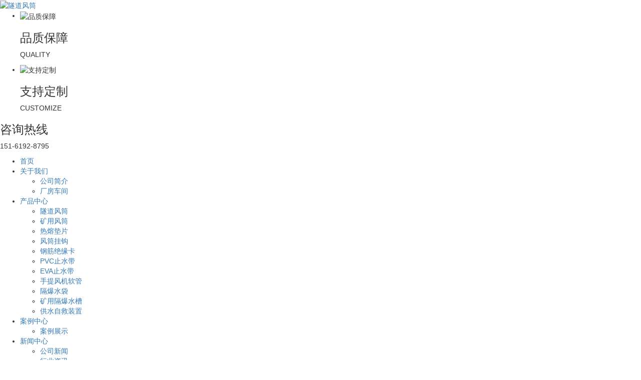

--- FILE ---
content_type: text/html;charset=utf-8
request_url: https://www.jsgghbkj.com/album/abc/
body_size: 7267
content:
<!DOCTYPE html>
<html lang="zh-CN">
<head>
    <meta charset="utf-8">
    <meta name="viewport" content="width=device-width, initial-scale=1, maximum-scale=1, user-scalable=no">
    
    <title>厂房车间-盐城共工环保科技有限公司</title>
    <meta name="keywords" content="厂房车间"/>
    <meta name="description" content="本页内容为您提供厂房车间，厂房车间为盐城共工环保科技有限公司整理发布。"/>
    <link rel="stylesheet" href='//gcdn.myxypt.com/libs/bootstrap.css'>
<link rel="stylesheet" href="//cdn.myxypt.com/abqkbcyp/t/1/assets/app.css?v=1681701483">
<link rel="stylesheet" href="//cdn.myxypt.com/abqkbcyp/t/1/assets/main.css?v=1684919112">
<link rel="stylesheet" href='//gcdn.myxypt.com/libs/share.min.css'>
<script src='//gcdn.myxypt.com/libs/jquery.js'></script>
<script src='//gcdn.myxypt.com/libs/jquery.share.min.js'></script>
<script src='//gcdn.myxypt.com/libs/jquery.SuperSlide.js'></script>
<script src='//cdn.myxypt.com/assets/rem.js'></script>
<link rel="stylesheet" href='//gcdn.myxypt.com/libs/lightbox.css'>
<!--{* 前端配置 *}-->
<script>
    var config = {
        homeUrl: 'https://www.jsgghbkj.com/',
                copyCode: "0",
        userName: ""
    }
</script>
<script src="//cdn.myxypt.com/abqkbcyp/t/1/assets/app.js?v=1681118948"></script>
<!--{* 第三方JS代码 *}-->
<meta name="baidu-site-verification" content="codeva-krTxsxRirn" />
<script type='text/javascript'>
    (function(a, b, c, d, e, j, s) {
        a[d] = a[d] || function() {
            (a[d].a = a[d].a || []).push(arguments)
        };
        j = b.createElement(c),
            s = b.getElementsByTagName(c)[0];
        j.async = true;
        j.charset = 'UTF-8';
        j.src = 'https://static.meiqia.com/widget/loader.js';
        s.parentNode.insertBefore(j, s);
    })(window, document, 'script', '_MEIQIA');
    _MEIQIA('entId', '324a35bd778967814a11f4d3ba4d2122');
</script>
<script charset="UTF-8" id="LA_COLLECT" src="//sdk.51.la/js-sdk-pro.min.js"></script>
<script>LA.init({id:"K55w1cdMKEZjQ85L",ck:"K55w1cdMKEZjQ85L"})</script><script>
        (function() {
            var hm = document.createElement('script');
            hm.src = '//hm.cn86.cn/hm.js?s-s2wtfndb2rohuopr';
            var s = document.getElementsByTagName('script')[0]; 
            s.parentNode.insertBefore(hm, s);
        })();
    </script>
<style>
    .x-footer-r{
        display:none;
    }
</style>
    </head>

<body>
<!--[if lt IE 10]>
<div class="noie">
    您现在使用的是旧版本的 IE 浏览器，为了您能更好及完整体验该系统的所有功能，请尽快升级您的浏览器！
</div>
<![endif]-->

<!-- header -->
<!--{* 头部 *}-->
<!--{* 手机头部 *}-->
<div class="xymob-head visible-sm visible-xs">
    <div class="xymob-head-box">
        <div class="xymob-logo">
            <div><a href="https://www.jsgghbkj.com/"><img src="//cdn.myxypt.com/f6568eae/24/09/3e97873567ccdbed7b1ef6eb7afdd0e29f242b12.png" /></a></div>
        </div>
        <div class="xymob-navbtn">
            <span></span>
        </div>
        <div class="xymob-search-btn"><i class="icon-font icon-search"></i></div>
    </div>

    <div class="xymob-menu">
        <div class="xymob-menu-box">
                        <ul class="xymob-nav">
                                <li>
                    <a href="/" >首页</a>
                                                                            </li>
                                <li>
                    <a href="https://www.jsgghbkj.com/about_about/" >关于我们</a>
                                                                                <div class="xymob-menu-jt"><i class="icon-font icon-down"></i></div>
                    <ul class="xymob-sub-menu">
                                                <li><a href="https://www.jsgghbkj.com/about_about/gsjj9f6.html" >公司简介</a></li>
                                                <li><a href="/album/abc/" >厂房车间</a></li>
                                            </ul>
                                                                            </li>
                                <li>
                    <a href="https://www.jsgghbkj.com/product/" >产品中心</a>
                                                                                <div class="xymob-menu-jt"><i class="icon-font icon-down"></i></div>
                    <ul class="xymob-sub-menu">
                                                <li><a href="https://www.jsgghbkj.com/product/1/" >隧道风筒</a></li>
                                                <li><a href="https://www.jsgghbkj.com/product/2/" >矿用风筒</a></li>
                                                <li><a href="https://www.jsgghbkj.com/product/3/" >热熔垫片</a></li>
                                                <li><a href="https://www.jsgghbkj.com/product/4/" >风筒挂钩</a></li>
                                                <li><a href="https://www.jsgghbkj.com/product/5/" >钢筋绝缘卡</a></li>
                                                <li><a href="https://www.jsgghbkj.com/product/6/" >PVC止水带</a></li>
                                                <li><a href="https://www.jsgghbkj.com/product/7/" >EVA止水带</a></li>
                                                <li><a href="https://www.jsgghbkj.com/product/8/" >手提风机软管</a></li>
                                                <li><a href="https://www.jsgghbkj.com/product/9/" >隔爆水袋</a></li>
                                                <li><a href="https://www.jsgghbkj.com/product/10/" >矿用隔爆水槽</a></li>
                                                <li><a href="https://www.jsgghbkj.com/product/11/" >供水自救装置</a></li>
                                            </ul>
                                                                            </li>
                                <li>
                    <a href="https://www.jsgghbkj.com/case/" >案例中心</a>
                                                                                <div class="xymob-menu-jt"><i class="icon-font icon-down"></i></div>
                    <ul class="xymob-sub-menu">
                                                <li><a href="https://www.jsgghbkj.com/case/1/" >案例展示</a></li>
                                            </ul>
                                                                            </li>
                                <li>
                    <a href="https://www.jsgghbkj.com/news/" >新闻中心</a>
                                                                                <div class="xymob-menu-jt"><i class="icon-font icon-down"></i></div>
                    <ul class="xymob-sub-menu">
                                                <li><a href="https://www.jsgghbkj.com/news/1/" >公司新闻</a></li>
                                                <li><a href="https://www.jsgghbkj.com/news/2/" >行业资讯</a></li>
                                                <li><a href="https://www.jsgghbkj.com/news/3/" >技术资讯</a></li>
                                            </ul>
                                                                            </li>
                                <li>
                    <a href="/inquiry/" >在线留言</a>
                                                                            </li>
                                <li>
                    <a href="https://www.jsgghbkj.com/about_contact/" >联系我们</a>
                                                                                <div class="xymob-menu-jt"><i class="icon-font icon-down"></i></div>
                    <ul class="xymob-sub-menu">
                                                <li><a href="https://www.jsgghbkj.com/about_contact/lxc2e.html" >联系我们</a></li>
                                            </ul>
                                                                            </li>
                
            </ul>
            
        </div>
    </div>

    <div class="xymob-search">
        <div class="xymob-search-close-btn"><i class="icon-font icon-close"></i></div>
        <div class="xymob-search-box">
            <form method="get" name="formsearch" id="formsearch" action="https://www.jsgghbkj.com/search.php">
                <input type="text" name="wd" id="keyword" placeholder="请输入关键词"/>
                <button type="submit" id="s_btn"><i class="icon-font"></i></button>
            </form>
        </div>
        <div class="xymob-seaerch-wz">
            <span>全站搜索</span>
            <a href="https://www.jsgghbkj.com/search.php?wd=%E9%9A%A7%E9%81%93%E9%A3%8E%E7%AD%92">隧道风筒</a><a href="https://www.jsgghbkj.com/search.php?wd=%E7%9F%BF%E7%94%A8%E9%A3%8E%E7%AD%92">矿用风筒</a><a href="https://www.jsgghbkj.com/search.php?wd=%E9%A3%8E%E7%AD%92%E6%8C%82%E9%92%A9">风筒挂钩</a>
        </div>
    </div>
</div>
<div class="top2 hidden-xs hidden-sm">
    <div class="wh1260 flex">
        <div class="logo wow fadeInLeft">
            <a href="https://www.jsgghbkj.com/"><img alt="隧道风筒" src="//cdn.myxypt.com/f6568eae/24/09/ceb0619407c183f5abbf29f17aa022816dae2c8e.png" /></a>
        </div>

        <ul class="logo-ys flex wow fadeInRight">
                        <li class="flex">
                <div class="img">
                    <img src="//cdn.myxypt.com/f6568eae/23/04/f216efaff5c48a96e1f30ab07dd951b61eb93091.png" alt="品质保障">
                </div>
                <div class="cont">
                    <h3>品质保障</h3>
                    <p>QUALITY</p>
                </div>
            </li>
                        <li class="flex">
                <div class="img">
                    <img src="//cdn.myxypt.com/f6568eae/23/04/2d0d2b00ee2fa755505e953216e06146ed794897.png" alt="支持定制">
                </div>
                <div class="cont">
                    <h3>支持定制</h3>
                    <p>CUSTOMIZE</p>
                </div>
            </li>
                    </ul>
        <div class="k2 wow fadeInRight">
            <h3>咨询热线</h3>
            <p>151-6192-8795</p>
        </div>
    </div>
</div>

<div id="menu" class="hidden-xs hidden-sm">
    <div class="wh1260">
<ul class="x-menu wow fadeInUp clearfix">
        <li>
        <a href="/" >首页</a>
                            </li>
        <li>
        <a href="https://www.jsgghbkj.com/about_about/" >关于我们</a>
                                <ul class="x-sub-menu">
                        <li><a href="https://www.jsgghbkj.com/about_about/gsjj9f6.html" >公司简介</a></li>
                        <li><a href="/album/abc/" >厂房车间</a></li>
                    </ul>
                            </li>
        <li>
        <a href="https://www.jsgghbkj.com/product/" >产品中心</a>
                                <ul class="x-sub-menu">
                        <li><a href="https://www.jsgghbkj.com/product/1/" >隧道风筒</a></li>
                        <li><a href="https://www.jsgghbkj.com/product/2/" >矿用风筒</a></li>
                        <li><a href="https://www.jsgghbkj.com/product/3/" >热熔垫片</a></li>
                        <li><a href="https://www.jsgghbkj.com/product/4/" >风筒挂钩</a></li>
                        <li><a href="https://www.jsgghbkj.com/product/5/" >钢筋绝缘卡</a></li>
                        <li><a href="https://www.jsgghbkj.com/product/6/" >PVC止水带</a></li>
                        <li><a href="https://www.jsgghbkj.com/product/7/" >EVA止水带</a></li>
                        <li><a href="https://www.jsgghbkj.com/product/8/" >手提风机软管</a></li>
                        <li><a href="https://www.jsgghbkj.com/product/9/" >隔爆水袋</a></li>
                        <li><a href="https://www.jsgghbkj.com/product/10/" >矿用隔爆水槽</a></li>
                        <li><a href="https://www.jsgghbkj.com/product/11/" >供水自救装置</a></li>
                    </ul>
                            </li>
        <li>
        <a href="https://www.jsgghbkj.com/case/" >案例中心</a>
                                <ul class="x-sub-menu">
                        <li><a href="https://www.jsgghbkj.com/case/1/" >案例展示</a></li>
                    </ul>
                            </li>
        <li>
        <a href="https://www.jsgghbkj.com/news/" >新闻中心</a>
                                <ul class="x-sub-menu">
                        <li><a href="https://www.jsgghbkj.com/news/1/" >公司新闻</a></li>
                        <li><a href="https://www.jsgghbkj.com/news/2/" >行业资讯</a></li>
                        <li><a href="https://www.jsgghbkj.com/news/3/" >技术资讯</a></li>
                    </ul>
                            </li>
        <li>
        <a href="/inquiry/" >在线留言</a>
                            </li>
        <li>
        <a href="https://www.jsgghbkj.com/about_contact/" >联系我们</a>
                                <ul class="x-sub-menu">
                        <li><a href="https://www.jsgghbkj.com/about_contact/lxc2e.html" >联系我们</a></li>
                    </ul>
                            </li>
    
</ul>

    </div>
    </div>

<!-- * 内页banner * -->
<div class="page-banner">
		<img src="//cdn.myxypt.com/f6568eae/23/05/0d844f33f06657ea89994caf95f41b88c01e5e6d.jpg" alt="厂房车间">
	</div>

<!-- * 当前位置 * -->
<div class="page-position">
    <div class="wh1260">
                当前位置：
<a href="https://www.jsgghbkj.com/">首页</a>
 &gt; 
<a href="https://www.jsgghbkj.com/album/">厂房车间</a> > <a href="https://www.jsgghbkj.com/album/abc/">厂房车间</a>            </div>
</div>

<!-- * 主体部分 * -->
<div class="page-wrap">
    <div class="wh1260 clearfix">
        <!-- * 左侧 * -->
                <div class="page-wrap-left xymob-menu-click">
            <div class="xymob-left-close-btn"><i class="icon-font icon-close"></i></div>
            <div class="xypg-left">
                <!-- * 分类 * -->
                <div class="xypg-left-box xypg-left-menu">
                    <div class="xypg-left-title">
                        <h3>厂房车间<span>Workshop</span>
</h3>
                    </div>
                    <div class="xypg-left-con">
                        <ul class="xypg-left-nav">
        <li data-id="1">
        <a href="https://www.jsgghbkj.com/album/abc/">厂房车间</a>
        <div class="first-nav-btn"></div>
            </li>
    </ul>                    </div>
                </div>

                <!-- * 如果需要显示请删掉 hidden 类 * -->
                <div class="xypg-left-box xypg-left-news">
                    <div class="xypg-left-title">
                        <h3>推荐新闻<span>Recommend</span></h3>
                    </div>
                    <div class="xypg-left-con">
                        <ul class="latest-news">
                                                        <li><a href="https://www.jsgghbkj.com/news/440.html" title="隧道风筒在不同季节和气候条件下如何调整和运行？">隧道风筒在不同季节和气候条件下如何调整和运行？</a></li>
                                                        <li><a href="https://www.jsgghbkj.com/news/441.html" title="隧道风筒的使用寿命和更换周期，如何预防过早损耗或老化？">隧道风筒的使用寿命和更换周期，如何预防过早损耗或老化？</a></li>
                                                        <li><a href="https://www.jsgghbkj.com/news/442.html" title="如何进行隧道风筒的改进或创新设计，提升其性能和效率？">如何进行隧道风筒的改进或创新设计，提升其性能和效率？</a></li>
                                                        <li><a href="https://www.jsgghbkj.com/news/443.html" title="隧道风筒在民用和工业用途上的应用现状和前景？">隧道风筒在民用和工业用途上的应用现状和前景？</a></li>
                                                        <li><a href="https://www.jsgghbkj.com/news/444.html" title="隧道风筒的节能和环保作用，如何评估和表达？">隧道风筒的节能和环保作用，如何评估和表达？</a></li>
                                                        <li><a href="https://www.jsgghbkj.com/news/445.html" title="隧道风筒操作中需要熟记的注意事项和安全规范?">隧道风筒操作中需要熟记的注意事项和安全规范?</a></li>
                                                    </ul>
                    </div>
                </div>

                <!-- * 热门关键词 * -->
                <!-- * 如果需要显示请删掉 hidden 类 * -->
                                <div class="xypg-left-box xypg-left-keys">
                    <div class="xypg-left-title">
                        <h3>热门关键词<span>Keywords</span></h3>
                    </div>
                    <div class="xypg-left-con">
                        <ul class="hot-keys">
                                                        <li><a href="/product/767.html" title="矿用正压风筒">矿用正压风筒</a></li>
                                                        <li><a href="/product/759.html" title="煤矿用风筒">煤矿用风筒</a></li>
                                                        <li><a href="/product/774.html" title="隧道热熔垫片">隧道热熔垫片</a></li>
                                                        <li><a href="/product/809.html" title="防水eva止水带">防水eva止水带</a></li>
                                                        <li><a href="/product/766.html" title="矿用风筒布">矿用风筒布</a></li>
                                                        <li><a href="/product/829.html" title="隔爆水袋">隔爆水袋</a></li>
                                                        <li><a href="/product/802.html" title="EVA止水带">EVA止水带</a></li>
                                                        <li><a href="/product/751.html" title="隧道工程风筒">隧道工程风筒</a></li>
                                                        <li><a href="/product/793.html" title="PVC止水带">PVC止水带</a></li>
                                                        <li><a href="/product/822.html" title="PVC伸缩通风管">PVC伸缩通风管</a></li>
                                                        <li><a href="/product/768.html" title="热熔垫片">热熔垫片</a></li>
                                                        <li><a href="/product/741.html" title="隧道风筒厂">隧道风筒厂</a></li>
                                                    </ul>
                    </div>
                </div>
                
                <div class="xypg-left-box xypg-left-contact">
                    <div class="xypg-left-title">
                        <h3>联系我们<span>Contact Us</span></h3>
                    </div>
                    <div class="xypg-left-con">
                        <div class="page-wrap-contact">
                            <h4>盐城共工环保科技有限公司</h4>
                            <p>联系人：赵女士</p><p>手&nbsp; &nbsp;机：15161928795</p><p>生产部：15951545698</p><p>邮&nbsp; &nbsp;箱：413781425@qq.com</p><p>网&nbsp; &nbsp;址：www.jsgghbkj.com</p><p>地&nbsp; &nbsp;址：江苏省阜宁县东沟镇永兴工业园</p>
                        </div>
                    </div>
                </div>
                <div class="page-message-img">
                    <a href="https://www.jsgghbkj.com/inquiry/">
                        <img src="//cdn.myxypt.com/f6568eae/23/04/da463386cab1e7773d00847db101cfce3c9b203d.jpg" alt="">
                    </a>
                </div>
            </div>
        </div>
        
        <!-- * 右侧 * -->
                <div class="page-wrap-right">
            <div class="xypg-right-content">
                <!-- 相册分类列表 -->
<ul class="xypg-album-cate clearfix">
    </ul><!-- 相册列表页 -->
<ul class="xypg-album-list clearfix">
        <li>
        <a href="//cdn.myxypt.com/f6568eae/23/05/5ca2199eb5c7ba72d07deaf684700d1bb6ceb4e2.jpg" title="厂房车间" class="img" data-lightbox="roadtrip"><img src="//cdn.myxypt.com/f6568eae/23/05/5ca2199eb5c7ba72d07deaf684700d1bb6ceb4e2.jpg?x-oss-process=image/resize,m_lfit,h_400,w_400" alt="厂房车间" /></a>
        <h3>厂房车间</h3>
    </li>
        <li>
        <a href="//cdn.myxypt.com/f6568eae/23/05/c45ffb255c22a2f04c141bcedb779b34e98485ee.jpg" title="厂房车间" class="img" data-lightbox="roadtrip"><img src="//cdn.myxypt.com/f6568eae/23/05/c45ffb255c22a2f04c141bcedb779b34e98485ee.jpg?x-oss-process=image/resize,m_lfit,h_400,w_400" alt="厂房车间" /></a>
        <h3>厂房车间</h3>
    </li>
        <li>
        <a href="//cdn.myxypt.com/f6568eae/23/05/0115494a2b8fa48776524ccd277ebafad9095d84.jpg" title="厂房车间" class="img" data-lightbox="roadtrip"><img src="//cdn.myxypt.com/f6568eae/23/05/0115494a2b8fa48776524ccd277ebafad9095d84.jpg?x-oss-process=image/resize,m_lfit,h_400,w_400" alt="厂房车间" /></a>
        <h3>厂房车间</h3>
    </li>
        <li>
        <a href="//cdn.myxypt.com/f6568eae/23/05/5f518c9560f6780ecbfe099b0138aac7499b099b.jpg" title="厂房车间" class="img" data-lightbox="roadtrip"><img src="//cdn.myxypt.com/f6568eae/23/05/5f518c9560f6780ecbfe099b0138aac7499b099b.jpg?x-oss-process=image/resize,m_lfit,h_400,w_400" alt="厂房车间" /></a>
        <h3>厂房车间</h3>
    </li>
        <li>
        <a href="//cdn.myxypt.com/f6568eae/23/05/64450be24ad4cd03755ba64d1bd2b67990db4db6.jpg" title="厂房车间" class="img" data-lightbox="roadtrip"><img src="//cdn.myxypt.com/f6568eae/23/05/64450be24ad4cd03755ba64d1bd2b67990db4db6.jpg?x-oss-process=image/resize,m_lfit,h_400,w_400" alt="厂房车间" /></a>
        <h3>厂房车间</h3>
    </li>
        <li>
        <a href="//cdn.myxypt.com/f6568eae/23/05/2273b539814a657c9550d5aa2bd9a6d0a0445eb4.jpg" title="厂房车间" class="img" data-lightbox="roadtrip"><img src="//cdn.myxypt.com/f6568eae/23/05/2273b539814a657c9550d5aa2bd9a6d0a0445eb4.jpg?x-oss-process=image/resize,m_lfit,h_400,w_400" alt="厂房车间" /></a>
        <h3>厂房车间</h3>
    </li>
        <li>
        <a href="//cdn.myxypt.com/f6568eae/23/05/f4bcd0b12ab9d8715586fac75718363a05936101.jpg" title="厂房车间" class="img" data-lightbox="roadtrip"><img src="//cdn.myxypt.com/f6568eae/23/05/f4bcd0b12ab9d8715586fac75718363a05936101.jpg?x-oss-process=image/resize,m_lfit,h_400,w_400" alt="厂房车间" /></a>
        <h3>厂房车间</h3>
    </li>
        <li>
        <a href="//cdn.myxypt.com/f6568eae/23/05/6c8f9e3bfc3989b6bec40b2af29ccd35eb2fa84d.jpg" title="厂房车间" class="img" data-lightbox="roadtrip"><img src="//cdn.myxypt.com/f6568eae/23/05/6c8f9e3bfc3989b6bec40b2af29ccd35eb2fa84d.jpg?x-oss-process=image/resize,m_lfit,h_400,w_400" alt="厂房车间" /></a>
        <h3>厂房车间</h3>
    </li>
        <li>
        <a href="//cdn.myxypt.com/f6568eae/23/05/2f4c72719bc6555f72c8f6ab0f7979c14f700c93.jpg" title="厂房车间" class="img" data-lightbox="roadtrip"><img src="//cdn.myxypt.com/f6568eae/23/05/2f4c72719bc6555f72c8f6ab0f7979c14f700c93.jpg?x-oss-process=image/resize,m_lfit,h_400,w_400" alt="厂房车间" /></a>
        <h3>厂房车间</h3>
    </li>
        <li>
        <a href="//cdn.myxypt.com/f6568eae/23/05/2f4c72719bc6555f72c8f6ab0f7979c14f700c93.jpg" title="厂房车间" class="img" data-lightbox="roadtrip"><img src="//cdn.myxypt.com/f6568eae/23/05/2f4c72719bc6555f72c8f6ab0f7979c14f700c93.jpg?x-oss-process=image/resize,m_lfit,h_400,w_400" alt="厂房车间" /></a>
        <h3>厂房车间</h3>
    </li>
        <li>
        <a href="//cdn.myxypt.com/f6568eae/23/05/b1f7759cf0a9da3ec50cd2644f61b6e0d2125156.jpg" title="厂房车间" class="img" data-lightbox="roadtrip"><img src="//cdn.myxypt.com/f6568eae/23/05/b1f7759cf0a9da3ec50cd2644f61b6e0d2125156.jpg?x-oss-process=image/resize,m_lfit,h_400,w_400" alt="厂房车间" /></a>
        <h3>厂房车间</h3>
    </li>
        <li>
        <a href="//cdn.myxypt.com/f6568eae/23/05/f5d5f67b7ecd5acbf14a4b02c39fe58ddced5a54.jpg" title="厂房车间" class="img" data-lightbox="roadtrip"><img src="//cdn.myxypt.com/f6568eae/23/05/f5d5f67b7ecd5acbf14a4b02c39fe58ddced5a54.jpg?x-oss-process=image/resize,m_lfit,h_400,w_400" alt="厂房车间" /></a>
        <h3>厂房车间</h3>
    </li>
        <li>
        <a href="//cdn.myxypt.com/f6568eae/23/05/92bc065053b6bd88e1bfbcb41698c0c8a6e230e2.jpg" title="厂房车间" class="img" data-lightbox="roadtrip"><img src="//cdn.myxypt.com/f6568eae/23/05/92bc065053b6bd88e1bfbcb41698c0c8a6e230e2.jpg?x-oss-process=image/resize,m_lfit,h_400,w_400" alt="厂房车间" /></a>
        <h3>厂房车间</h3>
    </li>
        <li>
        <a href="//cdn.myxypt.com/f6568eae/23/05/88dffae5871f898ccdf1f29d4c5cd137062a7505.jpg" title="厂房车间" class="img" data-lightbox="roadtrip"><img src="//cdn.myxypt.com/f6568eae/23/05/88dffae5871f898ccdf1f29d4c5cd137062a7505.jpg?x-oss-process=image/resize,m_lfit,h_400,w_400" alt="厂房车间" /></a>
        <h3>厂房车间</h3>
    </li>
        <li>
        <a href="//cdn.myxypt.com/f6568eae/23/05/464fa1133493ff93a1ed7a2b55c7b9244a45d9b1.jpg" title="厂房车间" class="img" data-lightbox="roadtrip"><img src="//cdn.myxypt.com/f6568eae/23/05/464fa1133493ff93a1ed7a2b55c7b9244a45d9b1.jpg?x-oss-process=image/resize,m_lfit,h_400,w_400" alt="厂房车间" /></a>
        <h3>厂房车间</h3>
    </li>
    </ul><div class="xypg-pagination"><div class="pagin-left">
    <!-- 总计 -->
    <a>每页显示 15 条,共有 18 条</a>
    <!-- 首页 -->
    <a href="https://www.jsgghbkj.com/album/abc/p1.html">首页</a>
    <!-- 上一页 -->
    
</div>
<div class="pagin-mid">
    <div class="pc-pagin-mid">
        <!-- 数字 -->
        <span id='current'>1</span><a href="https://www.jsgghbkj.com/album/abc/p2.html">2</a>
    </div>
    <div class="mob-pagin-mid">
        <!-- 当前页数  /  总页数 -->
        <span>1/2</span>
    </div>
</div>
<div class="pagin-right">
    <!-- 下一页 -->
    <a href="https://www.jsgghbkj.com/album/abc/p2.html">下一页</a>
    <!-- 尾页 -->
    <a href="https://www.jsgghbkj.com/album/abc/p2.html">尾页</a>
</div>

<div class="pagin-select">
    <select onchange="window.location=this.options[this.selectedIndex].value">
        <option value='https://www.jsgghbkj.com/album/abc/p1.html' selected = "selected">第1页</option><option value='https://www.jsgghbkj.com/album/abc/p2.html'>第2页</option>
    </select>
</div></div>
            </div>
                    </div>
        
        <!-- * 手机弹窗 * -->
                <div class="page-mob-tool">
            <ul>
                <li class="xymob-page-navbtn"><i class="icon-font icon-dots-horizontal"></i></li>
                <li class="xymob-page-backtop"><i class="icon-font icon-top"></i></li>
            </ul>
        </div>
            </div>
</div>


<!--{* 通栏 *}-->
<div class="foot">
  <div class="wh1260">
    <div class="ft-nav hidden-xs hidden-sm">
      <ul class="flex">
                <li><a href="/" >首页</a></li>
                <li><a href="https://www.jsgghbkj.com/about_about/" >关于我们</a></li>
                <li><a href="https://www.jsgghbkj.com/product/" >产品中心</a></li>
                <li><a href="https://www.jsgghbkj.com/case/" >案例中心</a></li>
                <li><a href="https://www.jsgghbkj.com/news/" >新闻中心</a></li>
                <li><a href="/inquiry/" >在线留言</a></li>
                <li><a href="https://www.jsgghbkj.com/about_contact/" >联系我们</a></li>
              </ul>
    </div>
    <div class="ft-show">
      <div class="ft-left">
        <div class="ft-logo"><img src="//cdn.myxypt.com/f6568eae/23/05/3bb7f11cb90964553ddc917651e106d6676506c2.png" alt=""></div>
        <div class="ft-tel">
          <h3><span>服务电话：</span>
            <p style="white-space: normal;">151-6192-8795</p><p style="white-space: normal;">传真：159-5154-5698</p>
          </h3>
        </div>
      </div>
      <div class="ft-contact">
        <h3>盐城共工环保科技有限公司</h3>
        <div class="contact">
          <p>联系人：赵女士</p><p>手&nbsp; &nbsp;机：15161928795</p><p>生产部：15951545698</p><p>邮&nbsp; &nbsp;箱：413781425@qq.com</p><p>网&nbsp; &nbsp;址：www.jsgghbkj.com</p><p>地&nbsp; &nbsp;址：江苏省阜宁县东沟镇永兴工业园</p>
        </div>
      </div>
      <div class="ft-ewm">
        <div class="ewm-list">
          <div class="m1">
            <img src="//cdn.myxypt.com/f6568eae/23/05/5fc708fe9a85cd1d1cdb5e821daed4bf983555c0.jpg" alt="">
            <p></p>
          </div>
          <div class="m2">
            <img src="//cdn.myxypt.com/f6568eae/23/05/8176cff6a12dbe96dfcfe1f24cf3c95c0e323462.jpg" alt="">
            <p></p>
          </div>
        </div>
      </div>
    </div>
  </div>
</div>

<div class="footer">
  <div class="wh1260">
    <div class="copy">Copyright ©
      盐城共工环保科技有限公司 All rights reserved 备案号：<a href="http://beian.miit.gov.cn/" target="_blank">苏ICP备2023013786号</a>

            主要从事于<a href="https://www.jsgghbkj.com/search.php?wd=隧道风筒">隧道风筒</a>,<a href="https://www.jsgghbkj.com/search.php?wd=矿用风筒">矿用风筒</a>,<a href="https://www.jsgghbkj.com/search.php?wd=风筒挂钩">风筒挂钩</a>, 欢迎来电咨询！
      
            <div class="x-power">
        <span id="powered"></span>
                技术支持：
        
                                <a href="https://www.ycytwl.cn/"
          target='_blank'><img src="//cdn.myxypt.com/f6568eae/23/05/797603173b34af75f8d48e18c2099997f4616852.png"  style="max-width:100px;"></a>
                                            <a href="https://www.jsgghbkj.com/disclaimer.html" target="_blank"> 免责声明</a>
      </div>
          </div>


            
    <div class="reg">
      主营区域：
            <a href="https://www.jsgghbkj.com/hebei/">河北</a>
            <a href="https://www.jsgghbkj.com/Gansu/">甘肃</a>
            <a href="https://www.jsgghbkj.com/Qinghai/">青海</a>
            <a href="https://www.jsgghbkj.com/InnerMongolia/">内蒙古</a>
            <a href="https://www.jsgghbkj.com/Tibet/">西藏</a>
            <a href="https://www.jsgghbkj.com/Ningxia/">宁夏</a>
            <a href="https://www.jsgghbkj.com/Xinjiang/">新疆</a>
            <a href="https://www.jsgghbkj.com/shanxi/">山西</a>
            <a href="https://www.jsgghbkj.com/henan/">河南</a>
            <a href="https://www.jsgghbkj.com/hubei/">湖北</a>
            <a href="https://www.jsgghbkj.com/hunan/">湖南</a>
            <a href="https://www.jsgghbkj.com/guangdong/">广东</a>
            <a href="https://www.jsgghbkj.com/sichuan/">四川</a>
            <a href="https://www.jsgghbkj.com/guizhou/">贵州</a>
            <a href="https://www.jsgghbkj.com/yunnan/">云南</a>
            <a href="https://www.jsgghbkj.com/xbshanxi/">陕西</a>
                </div>
          </div>
</div>





<div class="md-foot">
  <div class="wh1260">
    <div class="fd-cfn">
      <h3>关于我们<span class="pull-right">+</span></h3>
      <div class="fd-name">
                <dd><a href="https://www.jsgghbkj.com/about_about/gsjj9f6.html">公司简介</a></dd>
                <dd><a href="/album/abc/">厂房车间</a></dd>
              </div>
    </div>
    <div class="fd-cfn">
      <h3>产品中心<span class="pull-right">+</span></h3>
      <div class="fd-name">
                <dd><a href="https://www.jsgghbkj.com/product/1/">隧道风筒</a></dd>
                <dd><a href="https://www.jsgghbkj.com/product/2/">矿用风筒</a></dd>
                <dd><a href="https://www.jsgghbkj.com/product/3/">热熔垫片</a></dd>
                <dd><a href="https://www.jsgghbkj.com/product/4/">风筒挂钩</a></dd>
                <dd><a href="https://www.jsgghbkj.com/product/5/">钢筋绝缘卡</a></dd>
                <dd><a href="https://www.jsgghbkj.com/product/6/">PVC止水带</a></dd>
                <dd><a href="https://www.jsgghbkj.com/product/7/">EVA止水带</a></dd>
                <dd><a href="https://www.jsgghbkj.com/product/8/">手提风机软管</a></dd>
                <dd><a href="https://www.jsgghbkj.com/product/9/">隔爆水袋</a></dd>
                <dd><a href="https://www.jsgghbkj.com/product/10/">矿用隔爆水槽</a></dd>
                <dd><a href="https://www.jsgghbkj.com/product/11/">供水自救装置</a></dd>
              </div>
    </div>
    <div class="fd-cfn">
      <h3>案例展示<span class="pull-right">+</span></h3>
      <div class="fd-name">
                <dd><a href="https://www.jsgghbkj.com/case/1/">案例展示</a></dd>
              </div>
    </div>
    <div class="fd-cfn">
      <h3>新闻中心<span class="pull-right">+</span></h3>
      <div class="fd-name">
                <dd><a href="https://www.jsgghbkj.com/news/1/">公司新闻</a></dd>
                <dd><a href="https://www.jsgghbkj.com/news/2/">行业资讯</a></dd>
                <dd><a href="https://www.jsgghbkj.com/news/3/">技术资讯</a></dd>
              </div>
    </div>
  </div>
  <div class="fd-ly">
    <div class="copyright">
      Copyright ©
      盐城共工环保科技有限公司
      备案号：
      <a href="http://beian.miit.gov.cn/" target="_blank">苏ICP备2023013786号</a>

    </div>
  </div>
</div>
<script>
  $('.fd-cfn h3').click(function () {
        $(this).parents('.fd-cfn').find('.fd-name').slideToggle();
    })
</script>

<!-- 手机页脚 -->
<link rel="stylesheet" href="//cdn.myxypt.com/assets/iconfont.css">

<div class="visible-xs visible-sm">
  <div class="footer3">
    <ul class="clearfix">
      <li><a href="https://www.jsgghbkj.com/"><i class="iconfont icon-home"></i><span>首页</span></a></li>
      <li><a href="tel: 15161928795" onclick="addRecord()"><i
                        class="iconfont icon-phone"></i><span>电话</span></a></li>
      <li><a href="https://www.jsgghbkj.com/about_contact/"><i class="iconfont icon-contact"></i><span>联系</span></a>
      </li>
    </ul>
  </div>
</div>



<!-- 右侧客服 -->
<!-- 侧边工具栏 -->
<div id="toolbar">
    <ul class="online-one">
                        <li><a href="//wpa.qq.com/msgrd?v=3&amp;uin=413781425&amp;site=qq&amp;menu=yes" target="_blank" style="background: rgba(51,122,183,1)">
            <span class="icon-font icon-qq"></span>
            <span class="wz">业务咨询</span>
        </a></li>
                        <li class="phone" style="background: rgba(51,122,183,1)">
            <span class="icon-font icon-phone"></span>
            <span class="wz">服务热线</span>
            <div class="tel-phone" style="background: rgba(51,122,183,1)">
                15161928795
            </div>
        </li>
        <li><a href="https://www.jsgghbkj.com/inquiry/" style="background: rgba(51,122,183,1)">
            <span class="icon-font icon-message"></span>
            <span class="wz">在线留言</span>
        </a></li>
        <li class="ewm" style="background: rgba(51,122,183,1)">
            <span class="icon-font icon-ewm"></span>
            <span class="wz">微信</span>
                        <div class="ewm-box">
                <div class="arrow-regular"></div>
                <img src="//cdn.myxypt.com/f6568eae/23/05/057af791baaead20045ec5fcf22a4ae7bfda4ae1.jpg" alt="二维码" />
            </div>
                    </li>
        <li class="backtop"><a href="javascript:;" style="background: rgba(51,122,183,1)">
            <span class="icon-font icon-top"></span>
            <span class="wz">TOP</span>
        </a></li>
    </ul>
</div>

<script>
    $(function () {
        var color = 'rgba(51,122,183,1)';

        // $("#toolbar li a").css("background", color);
        // $("#toolbar li.ewm").css("background", color);

        // 返回顶部
        app.backTop("#toolbar .backtop",300);
        var imgUrl = 'https://www.jsgghbkj.com/';
        if($(".ewm-box img").attr('src') == imgUrl ) {
            $(".ewm-box").remove();
        }

        $(".online-three .close").click(function () {
            $(this).parents("#toolbar").hide();
        })
    })
</script>

<script>
  var control = '1'
    if (control == 1) {
        var powered = "Powered by <a href='http://www.cn86.cn' target='_blank'>祥云平台</a> ";
        $("#powered").append(powered)
    }

    function addRecord() {
        var href = window.location.href;
        $.get('recode.php?href=' + href, function () {

        })
    }
</script>

<!-- 公安备案代码 -->

<script src='//gcdn.myxypt.com/libs/lightbox.js'></script>
<script src="//cdn.myxypt.com/abqkbcyp/t/1/assets/main.js?v=1681118948"></script>
<script src='//cdn.myxypt.com/assets/wow.min.js'></script>
<script>
    var wow = new WOW({
        boxClass: 'wow',
        animateClass: 'animated',
        offset: 0,
        mobile: true,
        live: true
    });
    wow.init();
</script>
</body>
</html>